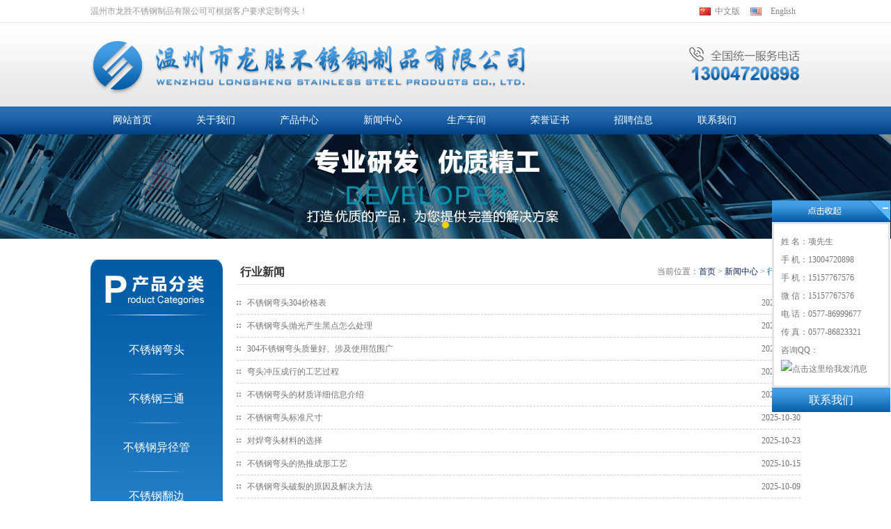

--- FILE ---
content_type: text/html
request_url: http://www.wzlsgj.com/news/newslist511.html
body_size: 4912
content:
<!DOCTYPE HTML>
<html>
<head>
<meta charset="utf-8" />
<title>行业新闻-温州市龙胜不锈钢制品有限公司</title>
<meta name="Keywords" content="行业新闻" >
<meta name="Description" content="温州市龙胜不锈钢制品有限公司提供不锈钢弯头行业最新行业新闻。龙胜弯头提供多种不锈钢弯头；销售电话0577-86999677" >
<meta http-equiv="X-UA-Compatible" content="IE=edge"/>
<META http-equiv=Content-Type content="text/html; charset=utf-8">
<link rel="stylesheet" type="text/css" href="/Templates/yd2017/html/css/style.css"  />
<script src="/Templates/yd2017/html/js/jquery-1.10.2.min.js" type="text/javascript" charset="utf-8"></script>
<script type="text/javascript">
var sortid = '51';
</script>

</head>

<body>
<div class="topwrap">
    <div class="top-T">
        <h1 class="Left public">温州市龙胜不锈钢制品有限公司可根据客户要求定制弯头！</h1>
        <div class="Right public"> 
        	<li class="act01"><a href="http://www.wzlsgj.com/" target="_blank">中文版</a></li>
            <li class="act02"><a href="http://www.wzlsgj.com/en/" target="_blank">English</a></li>
        </div>
    </div>
</div>
<div class="logo_wrap"> 
    <div class="logo">
        <div class="logoL"><a href="/" title="温州市龙胜不锈钢制品有限公司"><img src="/Templates/yd2017/html/images/logo.png"  alt="温州市龙胜不锈钢制品有限公司" title="温州市龙胜不锈钢制品有限公司" /></a></div>
        <div class="tel"></div>
    </div>
</div> 
    
<div class="nav_wrap">
    <ul class="nav">
        <li id="nav_0"><a href="/" rel="nofollow"><span>网站首页</span></a></li>
         
         <li id="nav_19"><a href='/about/about19.html' title='关于我们'><span>关于我们</span></a></li>
        
         <li id="nav_5"><a href='/product/productlist51.html' title='产品中心'><span>产品中心</span></a></li>
        
         <li id="nav_18"><a href='/news/newslist181.html' title='新闻中心'><span>新闻中心</span></a></li>
        
         <li id="nav_57"><a href='/custom/customlist571.html' title='生产车间'><span>生产车间</span></a></li>
        
         <li id="nav_58"><a href='/custom/customlist581.html' title='荣誉证书'><span>荣誉证书</span></a></li>
        
         <li id="nav_68"><a href='/about/about68.html' title='招聘信息'><span>招聘信息</span></a></li>
        
         <li id="nav_15"><a href='/about/about15.html' title='联系我们'><span>联系我们</span></a></li>
        
    </ul>
</div>

 <div class="js-silder" style="height:150px;">
   <div class="silder-scroll">
        <div class="silder-main">
            
            <div class="silder-main-img">
            	 <a href="" target="_blank" style="background:url(/upLoad/slide/month_1909/20190904190122155.jpg) center center no-repeat" ></a> 
            </div>
            
        </div>
    </div>
</div>
 
 
 
 
<div class="in_pro_wrap">
	<div class="in_pro">
    	
<div class="pro_L">
    <div class="pro_bt"></div>
    <ul class="pro_nr">
        
         <LI><a href="/product/productlist61.html" >不锈钢弯头</a></LI>
        
         <LI><a href="/product/productlist71.html" >不锈钢三通</a></LI>
        
         <LI><a href="/product/productlist201.html" >不锈钢异径管</a></LI>
        
         <LI><a href="/product/productlist611.html" >不锈钢翻边</a></LI>
        
         <LI><a href="/product/productlist621.html" >不锈钢四通</a></LI>
        
         <LI><a href="/product/productlist631.html" >不锈钢管帽</a></LI>
        
         <LI><a href="/product/productlist641.html" >不锈钢无缝管</a></LI>
        
         <LI><a href="/product/productlist651.html" >不锈钢法兰</a></LI>
        
         <LI><a href="/product/productlist671.html" >变径不锈钢弯头</a></LI>
        
         <LI><a href="/product/productlist691.html" >承插管件</a></LI>
        
    </ul>
</div>

        <div class="pro_R right">
        	<div class="right-bt"><div class="nybtL">行业新闻</div><div class="nybtR">当前位置：<a href="/">首页</a> > <a href="/news/newslist181.html">新闻中心</a> > <a href="/news/newslist511.html">行业新闻</a></div></div>
            <div class="ny-right-news">
               <ul>
                  
                 <li><a href="/news/news20251225427.html" title="不锈钢弯头304价格表">不锈钢弯头304价格表</a><span>2025-12-25</span>  </li>
                  
                 <li><a href="/news/news2025124248.html" title="不锈钢弯头抛光产生黑点怎么处理">不锈钢弯头抛光产生黑点怎么处理</a><span>2025-12-04</span>  </li>
                  
                 <li><a href="/news/news20251127448.html" title="304不锈钢弯头质量好、涉及使用范围广">304不锈钢弯头质量好、涉及使用范围广</a><span>2025-11-27</span>  </li>
                  
                 <li><a href="/news/news20251113339.html" title="弯头冲压成行的工艺过程">弯头冲压成行的工艺过程</a><span>2025-11-13</span>  </li>
                  
                 <li><a href="/news/news2025113338.html" title="不锈钢弯头的材质详细信息介绍">不锈钢弯头的材质详细信息介绍</a><span>2025-11-03</span>  </li>
                  
                 <li><a href="/news/news20251030453.html" title="不锈钢弯头标准尺寸">不锈钢弯头标准尺寸</a><span>2025-10-30</span>  </li>
                  
                 <li><a href="/news/news20251023392.html" title="对焊弯头材料的选择">对焊弯头材料的选择</a><span>2025-10-23</span>  </li>
                  
                 <li><a href="/news/news20251015410.html" title="不锈钢弯头的热推成形工艺">不锈钢弯头的热推成形工艺</a><span>2025-10-15</span>  </li>
                  
                 <li><a href="/news/news2025109445.html" title="不锈钢弯头破裂的原因及解决方法">不锈钢弯头破裂的原因及解决方法</a><span>2025-10-09</span>  </li>
                  
                 <li><a href="/news/news2025829449.html" title="不锈钢弯头的使用寿命影响因素以及延长方法">不锈钢弯头的使用寿命影响因素以及延长方法</a><span>2025-08-29</span>  </li>
                  
                 <li><a href="/news/news2025821451.html" title="不锈钢弯头推制模芯的制作方法">不锈钢弯头推制模芯的制作方法</a><span>2025-08-21</span>  </li>
                  
                 <li><a href="/news/news2025813446.html" title="不锈钢弯头加工时的注意事项">不锈钢弯头加工时的注意事项</a><span>2025-08-13</span>  </li>
                  
                 <li><a href="/news/news202583450.html" title="不锈钢弯头的制作方法">不锈钢弯头的制作方法</a><span>2025-08-03</span>  </li>
                  
                 <li><a href="/news/news2025715452.html" title="不锈钢弯头成型方法">不锈钢弯头成型方法</a><span>2025-07-15</span>  </li>
                  
                 <li><a href="/news/news202579413.html" title="弯头的技术要求">弯头的技术要求</a><span>2025-07-09</span>  </li>
                  
                 <li><a href="/news/news2025616406.html" title="局部减薄弯头的极限载荷研究">局部减薄弯头的极限载荷研究</a><span>2025-06-16</span>  </li>
                  
                 <li><a href="/news/news202567426.html" title="不锈钢弯头规格型号表">不锈钢弯头规格型号表</a><span>2025-06-07</span>  </li>
                  
                 <li><a href="/news/news2025526246.html" title="不锈钢弯头增强抗弯性">不锈钢弯头增强抗弯性</a><span>2025-05-26</span>  </li>
                  
                 <li><a href="/news/news2025520299.html" title="近期国内弯头市场走向分析">近期国内弯头市场走向分析</a><span>2025-05-20</span>  </li>
                  
                 <li><a href="/news/news2025514345.html" title="不锈钢弯头的发展形势和各个种类的特点优势">不锈钢弯头的发展形势和各个种类的特点优势</a><span>2025-05-14</span>  </li>
                  
               </ul>
               <div class="clr"></div>
               <div class="pageNavi"><div class="wp-pagenavi"><span> 共14 页 页次:1/14 页</span><span class='nolink'>首页</span><span class='nolink'>上一页</span><span><font color=red>1</font></span><a href="/news/newslist512.html">2</a><a href="/news/newslist513.html">3</a><a href="/news/newslist514.html">4</a><a href="/news/newslist515.html">5</a><a href='/news/newslist512.html'>下一页</a><a href='/news/newslist5114.html'>尾页</a> 转到 <SELECT NAME="select" ONCHANGE="var jmpURL=this.options[this.selectedIndex].value ; if(jmpURL!='') {window.location=jmpURL;} else {this.selectedIndex=0 ;}" ><option value=/news/newslist511.html  selected=selected>1</option><option value=/news/newslist512.html >2</option><option value=/news/newslist513.html >3</option><option value=/news/newslist514.html >4</option><option value=/news/newslist515.html >5</option><option value=/news/newslist516.html >6</option><option value=/news/newslist517.html >7</option><option value=/news/newslist518.html >8</option><option value=/news/newslist519.html >9</option><option value=/news/newslist5110.html >10</option><option value=/news/newslist5111.html >11</option><option value=/news/newslist5112.html >12</option><option value=/news/newslist5113.html >13</option><option value=/news/newslist5114.html >14</option></SELECT></div></div>
       		</div>
        </div>
    
    </div>
</div>

<script type="text/javascript" src="/js/pagemode.js"></script><script>checkMode(1)</script><script type="text/javascript" src="/ydinc/Yd_Statistics.asp"></script><div class="linkWrap">
  <div class="links_bt">TAG</div>
  <a href="http://www.wzlsgj.com/taglist.asp?tag=不锈钢弯头" target="_blank"><strong>不锈钢弯头</strong></a>
  <a href="http://www.wzlsgj.com/taglist.asp?tag=180度不锈钢弯头" target="_blank"><strong>180度不锈钢弯头</strong></a>
  <a href="http://www.wzlsgj.com/taglist.asp?tag=90度不锈钢弯头" target="_blank"><strong>90度不锈钢弯头</strong></a>
  <a href="http://www.wzlsgj.com/taglist.asp?tag=45度不锈钢弯头" target="_blank"><strong>45度不锈钢弯头</strong></a>
</div>
</div>

<div class="clr"></div>
<div class="footWrap">
  <div class="foot">

    <div class="List A">
      <strong>快速导航<span> / NAVIGATION</span></strong>
      
      <p><a href='/about/about19.html' title='关于我们' rel="nofollow"><span>关于我们</span></a></p>
      
      <p><a href='/product/productlist51.html' title='产品中心' rel="nofollow"><span>产品中心</span></a></p>
      
      <p><a href='/news/newslist181.html' title='新闻中心' rel="nofollow"><span>新闻中心</span></a></p>
      
      <p><a href='/custom/customlist571.html' title='生产车间' rel="nofollow"><span>生产车间</span></a></p>
      
      <p><a href='/custom/customlist581.html' title='荣誉证书' rel="nofollow"><span>荣誉证书</span></a></p>
      
      <p><a href='/about/about68.html' title='招聘信息' rel="nofollow"><span>招聘信息</span></a></p>
      
      <p><a href='/about/about15.html' title='联系我们' rel="nofollow"><span>联系我们</span></a></p>
      
    </div>
    <div class="List B">
      <strong>产品分类<span>/ product</span></strong>
      
      <p><a href='/product/productlist61.html' title='不锈钢弯头'>不锈钢弯头</a></p>
      
      <p><a href='/product/productlist71.html' title='不锈钢三通'>不锈钢三通</a></p>
      
      <p><a href='/product/productlist201.html' title='不锈钢异径管'>不锈钢异径管</a></p>
      
      <p><a href='/product/productlist611.html' title='不锈钢翻边'>不锈钢翻边</a></p>
      
      <p><a href='/product/productlist621.html' title='不锈钢四通'>不锈钢四通</a></p>
      
      <p><a href='/product/productlist631.html' title='不锈钢管帽'>不锈钢管帽</a></p>
      
      <p><a href='/product/productlist641.html' title='不锈钢无缝管'>不锈钢无缝管</a></p>
      
      <p><a href='/product/productlist651.html' title='不锈钢法兰'>不锈钢法兰</a></p>
      
      <p><a href='/product/productlist671.html' title='变径不锈钢弯头'>变径不锈钢弯头</a></p>
      
      <p><a href='/product/productlist691.html' title='承插管件'>承插管件</a></p>
      
    </div>

    <div class="List C">
      <strong>联系我们<span> / CONTACT US</span></strong>
      <ul class="address">
        <li>电话：0577-86999677</li>
        <li>传真：0577-86823321</li>
        <li>地址：温州市永强大道3227号</li>

      </ul>
    </div>

  </div>
  <div class="copyWrap">
    <div class="copy">
      版权所有 2018 温州市龙胜不锈钢制品有限公司 <a href="https://beian.miit.gov.cn/#/Integrated/index" target="_blank"
        rel="nofollow">浙ICP备16038033号</a>
      <span>技术支持：云鼎科技&nbsp;|&nbsp;<a href="http://www.wzlsgj.com/sitemap.xml" target="_blank">网站地图</a></span>
    </div>
  </div>
</div>

<script src="/Templates/yd2017/html/js/banner/wySilder.min.js" charset="utf-8"
  type="text/javascript"></script>
<script src="/Templates/yd2017/html/js/public.js" charset="utf-8"
  type="text/javascript"></script>
<script src="/Templates/yd2017/html/js/198zone.js?v=234234234" type="text/javascript"
  charset="utf-8"></script>
<script>
  //百度自动推送代码
  (function () {
    var bp = document.createElement('script');
    var curProtocol = window.location.protocol.split(':')[0];
    if (curProtocol === 'https') {
      bp.src = 'https://zz.bdstatic.com/linksubmit/push.js';
    }
    else {
      bp.src = 'http://push.zhanzhang.baidu.com/push.js';
    }
    var s = document.getElementsByTagName("script")[0];
    s.parentNode.insertBefore(bp, s);
  })();
</script>

</body>
</html>

--- FILE ---
content_type: text/css
request_url: http://www.wzlsgj.com/Templates/yd2017/html/css/style.css
body_size: 7411
content:
@charset "utf-8";
/* CSS Document */

html, body, div, p, ul,ol, li, dl, dt, dd, h1, h2, h3, h4, h5, h6, form, input, select, button, textarea, iframe, frameset, table, th, tr, td, fieldset { margin:0; padding:0; }

/* IE5.xIE6бbug */ 
* html body{overflow: visible;} 
* html iframe, * html frame{overflow: auto;} 
* html frameset{overflow: hidden;} 

/* body */ 
body{color:#757575; font-size:12px; line-height:24px;  font-family:"微软雅黑"; background:#FFF} 
i, em, cite { font-style:normal; }

/* a */ 
a{color:#757575; font-size:12px;/*-webkit-transition:all 0.2s ease-in-out;
	-moz-transition:all 0.2s ease-in-out;
	-ms-transition:all 0.2s ease-in-out;
	-o-transition:all 0.2s ease-in-out;
	transition:all 0.2s ease-in-out;*/ text-decoration: none; }
a:hover { color:#006699; }

/* form */ 
textarea,input{ word-wrap:break-word;word-break:break-all;} 
input {vertical-align:middle;font-size:12px; outline:none}

iframe{ border:0}
/* li */ 
ul,li{list-style-type:none;} 
/* img */ 
body img{border:0 none; vertical-align:middle;} 

/* h* */ 
h1{ font-size:24px;} 
h2{ font-size:20px;} 
h3{ font-size:18px;} 
h4{ font-size:16px;} 
h5{ font-size:14px;} 
h6{ font-size:12px;} 


/* Hides from IE-mac \*/
* html .clearfix {height:1%;}.clearfix {display:block;}
/* End hide from IE-mac */
/*********清除浮动处理**********/
.clr { clear:both; display:block; height:0;font-size:0; overflow:hidden;}
/*返回顶部*/
.totop{position:fixed; right:50%; margin-right:-528px; z-index:10000; bottom:25px;display:block; width:26px; height:62px; background:url(../images/rocket.png) no-repeat 0 0; -webkit-transition: all 0.2s ease-in-out;}


/*网站头部*/
.topwrap{ width:100%; height:32px; background:#FFF; border-bottom:1px solid #e1e1e1}
.top-T { width:1020px; margin:0 auto; height:32px; color:#999999;}
.top-T .public{height:32px; line-height:32px;}
.top-T .Left{ width:600px; float:left; font-size:12px; font-weight:normal; }
.top-T .Right{ width:160px; float:right; text-align:right; position:relative}
.top-T .Right li{ float:left; width:58px; margin-left:15px;}
.top-T .Right li a{color:#888888}
.top-T .Right li.act01{ background:url(../images/act01.jpg) left center no-repeat}
.top-T .Right li.act02{ background:url(../images/act02.jpg) left center no-repeat; width:65px; }
.top-T .Right li a:hover{ color:#8cbd3a}

.logo_wrap{width:100%; height:120px; background:url(../images/navbj.jpg) center center repeat-x}
.logo{ width:1020px; margin:0 auto;  height:120px; color:#FFF}
.logo .logoL{ width:626px; height:78px; margin-top:25px; float:left;}
.logo .tel{background:url(../Images/tel.png) right center no-repeat; width:160px; height:120px; float:right }

/***********nav*******/
.nav_wrap{width:100%; height:40px; background:url(../images/nav_bj.png) left center repeat-x}
.nav{ width:1020px;  margin:0 auto ;}
.nav li{ float:left}
.nav li a{ font-size:14px; width:120px; height:40px; line-height:40px; text-align:center; color:#FFF; display:block}
.nav li a:hover,.nav li .cur{background:url(../Images/navli.png) center center no-repeat; color:#FFF}

/*搜索*/
.Noticewrap{width:1020px;  position:absolute; z-index:1000; left:0; right:0;  bottom:0; margin:0 auto; line-height:38px; background:rgba(255,255,255,0.3); height:38px; -webkit-border-radius:5px 5px 0 0; -moz-border-radius:5px 5px 0 0; border-radius:5px 5px 0 0;}

/*通知消息*/

.Notice{width:1020px; margin:0 auto; position:relative; height:38px; line-height:38px; overflow:hidden}
.Notice .NoticeTitle{ background:url(../images/lb.png) 15px center no-repeat; line-height:38px; padding-left:35px; width:80px; height:38px;  font-size:14px; color:#FFF}
.Notice .Noticetext{ position:absolute; left:100px; line-height:38px; font-size:14px; top:0; width:700px; height:38px; overflow:hidden;}
.Notice .Noticetext li a{font-size:12px; color:#FFF} 
.Notice .Noticetext li a:hover{ text-decoration:underline; color:#FFF}



/*********************************公共头部结束*******************************/


.js-silder{position:relative; height:600px}
.silder-scroll{width: 100%; overflow: hidden; height:100%;}
.silder-main{position: relative; width: 100%; overflow: hidden; height:100%;}
.silder-main-img{position: absolute;top: 0;left: 0;width: 100%; height:100%;}
.silder-main-img a{ display:block; height:100%}
.silder-main-img img{width: 100%;}
.js-silder-ctrl{position:absolute; bottom:5px; z-index:10; width: 100%; text-align: center;}
.silder-ctrl-prev,
.silder-ctrl-next{position: absolute;top: 0;display:none;width: 8%;height: 100%;vertical-align: middle;cursor: pointer;color: #fff;font-family: "宋体";font-size: 52px;font-weight: 600;text-shadow: #666 2px 2px 5px;}
.silder-ctrl-prev{left: 0; text-align: left;}
.silder-ctrl-next{right: 0; text-align: right;}
.silder-ctrl-prev>span,
.silder-ctrl-next>span{position: absolute;top: 50%;margin-top: -40px;}
.silder-ctrl-prev>span{display:none;left: 0;}
.silder-ctrl-next>span{ display:none;right: 0;}
.silder-ctrl-con{display: inline-block;width:10px;padding: 10px 0;margin: 0 10px;cursor: pointer;}
.silder-ctrl-con>span{display: block;line-height: 0;text-indent: -9999px;overflow: hidden;padding: 5px 0;cursor: pointer;background-color: #e4e4e4;-webkit-border-radius:25px; -moz-border-radius:25px; border-radius:25px;}
.silder-ctrl-con.active>span{background-color: #facf00;}

@media (max-width: 768px){
.silder-ctrl-prev,.silder-ctrl-next{width: 10%;font-size: 26px;margin-top: -25px;}
.silder-ctrl-con{width: 14px;height: 14px;padding: 0;margin: 0 5px;}
.silder-ctrl-con>span{display: block; width: 100%;height: 100%;border-radius: 50%;padding: 0;}
}


.in_pro_wrap{ width:100%; float:left; padding:0 0; height:auto;}
.in_pro{width:1020px; height: 800px; margin:0 auto;}
.in_pro .pro_L{ width:190px; float:left; min-height:750px;  -webkit-border-radius:5px 5px 0 0; -moz-border-radius:5px 5px 0 0; border-radius:5px 5px 0 0; background:url(../Images/leftbj.png) top center no-repeat; background-size:100% 100%}
.in_pro .pro_L .pro_bt{width:190px; height:80px; background:url(../Images/leftbt.png) bottom center no-repeat }
 .in_pro .pro_L .pro_nr{width:190px; overflow:hidden; padding-top:15px;}
.in_pro .pro_L .pro_nr li{width:190px; background:url(../images/pro_li.png) bottom center no-repeat; margin:0 auto; height:70px; line-height:70px; text-align:center;}
.in_pro .pro_L .pro_nr li a{display:block;  color:#FFF; font-size:16px; }
.in_pro .pro_L .pro_nr li a:hover, .in_pro .pro_L .pro_nr li a.cur{ background:url(../images/pro_li_cur.png) bottom center no-repeat; }


.in_pro_wrap .in_pro .pro_R{ width:810px; float:right}
.in_pro_wrap .in_pro .pro_R .pro_R_bt{ width:810px; border-bottom:1px solid #00679a; height:30px; position:relative; line-height:30px; font-size:16px; overflow:hidden; color:#333333}

.in_pro_wrap .in_pro .pro_R .pro_R_bt span{ font-family:Arial, Helvetica, sans-serif; font-size:14px; color:#006799;}
.in_pro_wrap .in_pro .pro_R .pro_R_bt a{ position:absolute; right:0; top:0; color:#b2b2b2}
.in_pro_wrap .in_pro .pro_R .pro_R_bt a:hover{color:#8cbd3a}


.in_pro_wrap .in_pro .pro_R .pro_R_nr{ width:810px; padding-top:15px;}
.in_pro_wrap .in_pro .pro_R .pro_R_nr li{ float:left; width:202px; margin-bottom:20px;}
.in_pro_wrap .in_pro .pro_R .pro_R_nr li .pic{  width:190px; height:190px; margin:0 auto; text-align:center; border:1px solid #e6e6e6}
.in_pro_wrap .in_pro .pro_R .pro_R_nr li .pic a{width:190px; height:190px; display:block; position:relative;}
.in_pro_wrap .in_pro .pro_R .pro_R_nr li .pic img{ max-width:100%; max-height:100%; position:absolute; margin:auto; left:0; top:0; bottom:0; right:0;}
.in_pro_wrap .in_pro .pro_R .pro_R_nr li .txt{ width:190px;  margin:0 auto;line-height:20px; height:25px; text-align:center;}
.in_pro_wrap .in_pro .pro_R .pro_R_nr li .txt a{ color:#333333; font-size:16px;}
.in_pro_wrap .in_pro .pro_R .pro_R_nr li .txt a:hover{ color:#006799}



/*4大理由*/
.Guarantee_nr_wrap{width:100%; height:1700px; background:url(../images/4li.jpg) center center no-repeat; position:relative}
.Guarantee_nr_wrap .Guarantee_wrap_title{ text-align:center;font-size:18px; color:#006699; position:absolute; top:140px; margin:auto; left:0; right:0; z-index:10}

.Guarantee_nr_wrap .Guar_nr{width:1020px; margin:0 auto; height:1700px; position:relative;}
.Guarantee_nr_wrap .Guar{width:508px; overflow:hidden;}
.Guarantee_nr_wrap .Guar .title{color:#006699; line-height:26px; font-weight:bold; margin-bottom:7px; font-size:22px;}
.Guarantee_nr_wrap .Guar .title span{color:#dadada; font-size:18px;text-transform:uppercase; line-height:20px;}
.Guarantee_nr_wrap .Guar .nr{width:auto;}
.Guarantee_nr_wrap .Guar .nr li{ background:url(../Images/round.png) left 5px no-repeat; color:#666666; padding-left:20px; line-height:24px;}
.Guarantee_nr_wrap .Guar .nr span{color:#006699;  font-weight:bold}

.Guar01{ position:absolute; right:-10px; top:320px;}
.Guar02{ position:absolute; left:135px; top:700px;}
.Guar03{ position:absolute; right:00px; top:1080px;}
.Guar04{ position:absolute; left:130px; top:1450px;}


/*ABoutus*/
.bt_L{width:240px; height:35px; color:#333333; font-size:16px; overflow:hidden; float:left}
.bt_L span{color:#006799; font-family:Arial, Helvetica, sans-serif; padding-left:5px; font-size:12px;}


.about{width:100%; overflow:hidden; background:#f7f5f5; padding:15px 0 40px;}
.in_about_wrap{width:1020px; margin:0 auto;}
.in_about_wrap .in_about_left{width:750px; float:left; background:url(../images/aboutxian.png) right center no-repeat}
.in_about_wrap .in_about_bt{width:730px; height:35px; line-height:35px; }
.in_about_wrap .in_about_nr{width:720px; padding:10px 0; line-height:30px;}
.in_about_wrap .in_about_nr a strong{ font-size:16px; color:#333333}
.in_about_wrap .in_about_nr img{ float:left; margin-right:20px;}
.in_about_wrap .in_about_nr a{ color:#666666; font-size:14px; display:block}


.in_about_wrap .in_honor{width:240px; float:right; text-align:center}
.in_about_wrap .in_honor .in_honor_bt{width:240px; height:35px; line-height:35px;}

/*荣誉效果*/
.in_honor_nr{ margin-top:10px;}
.in_honor_nr dl{ width:170px;  margin:0 auto; text-align:center; }
.in_honor_nr dd{ position:relative;  height:201px; background:url(../Images/honor.png) center bottom no-repeat; }
.in_honor_nr dd ul li{ width:170px; overflow:hidden;  height:201px; }
.in_honor_nr dd ul li a{position:relative; border:1px solid #f0f0f0; background:#FFF; display:block; overflow:hidden; width:130px; margin:0 auto; height:186px;}
.in_honor_nr dd ul li img{ max-width:100%; max-height:100%; position:absolute; margin:auto; left:0; top:0; bottom:0; right:0;}
.in_honor_nr dd p{ height:30px; line-height:30px;   }
.in_honor_nr .prev,.in_honor_nr .next{ display:block;  width:22px; height:22px; position:absolute; bottom:100px; }
.in_honor_nr .prev{ right:-30px;  background:url(../images/right01.png) left center no-repeat;}
.in_honor_nr .next{left:-30px;  background:url(../images/left01.png) left center no-repeat;}


.in_pro{width:1020px; margin:0 auto;  padding:30px 0}

/*新闻中心*/
.N_bt_L{ font-size:16px; color:#333333;}
.N_bt_L span{ color:#006799; font-size:12px; font-family:Arial, Helvetica, sans-serif; text-transform:uppercase; padding-left:5px;}

.news{width:1020px; margin:10px auto ; overflow:hidden;}
.news .news_bt{width:280px; height:45px;line-height:45px;}
.news .news_L_nr{width:282px; }
.news .news_L_nr img{ margin-bottom:10px;}

.news .news_L_nr li{width:auto; overflow:hidden; position:relative; height:31px; line-height:31px;}
.news .news_L_nr li span{ position:absolute; right:0; top:0; color:#666666}
.news .news_L_nr li a{ display:block;overflow:hidden; height:31px; line-height:31px; color:#666666}
.news .news_L_nr li a:hover{ color:#006699}
.news .news_L{ width:330px; float:left; margin-right:40px; background:url(../images/newli.png) right 30px no-repeat}
.news .news_C{ width:330px; float:left; background:url(../images/newli.png) right 30px no-repeat}
.news .news_R{width:282px; float:right}


/*龙胜生产车间*/
.Env_wrap_box{ overflow:hidden; background:#f5f5f5; padding-bottom:30px;}
.Env_wrap{ width:1020px; margin:0 auto}
.Env_wrap .Env_wrap_bt{width:1020px; height:50px;  font-size:16px; color:#333333; line-height:50px; background:url(../Images/xian02.png) left bottom repeat-x; position:relative}
.Env_wrap .Env_wrap_bt span{color:#006799; font-size:12px; font-family:Arial, Helvetica, sans-serif; text-transform:uppercase; padding-left:5px;}
.Env_wrap .Env_wrap_bt a{ position:absolute; color:#b2b2b2; right:0px; bottom:10px; display:inline; line-height:20px;}
.Env_wrap_nr{ width:1020px; overflow:hidden ;}
.Env_wrap_nr .bd{ position:relative;  }
.Env_wrap_nr .prev,.Env_wrap_nr .next{display: block; width:19px; height:35px;  overflow: hidden; }

.Env_wrap_nr .prev{  background:url(../images/left02.png) left center no-repeat; top:50px; left:0px; position: absolute;}
.Env_wrap_nr .next{ right:0px; position: absolute; top:55px; background:url(../images/right02.png) left center no-repeat; }
.Env_wrap_nr .scrollWrap{ padding-left:30px; margin-top:20px; }
.Env_wrap_nr ul{ overflow:hidden; zoom:1; }
.Env_wrap_nr li{ width:148px; margin:0 6px; overflow:hidden; position:relative; float:left; display:inline; }
.Env_wrap_nr li .pic a{ display:block;}
.Env_wrap_nr li .pic {position:relative; border:1px solid #f0f0f0; display:block; overflow:hidden; width:138px; height:138px;}
.Env_wrap_nr li .pic img{ max-width:100%; max-height:100%; position:absolute; margin:auto; left:0; top:0; bottom:0; right:0;}

/*内页样式*/



.right{width:810px;  float:right; overflow:hidden; padding-bottom:50px;}
.right .right-bt{ width:810px; height:35px; border-bottom:1px solid #e6e6e6; position:relative; line-height:35px;}
.right .right-bt .nybtL{color:#333333; display:inline-block;  height:34px; padding:0 5px; font-weight:bold; font-size:16px; overflow:hidden}
.right .right-bt .nybtR{ position:absolute; right:0; top:0; height:35px; line-height:35px;  overflow:hidden; color:#737373}

.right .right-bt .nybtR a:nth-last-child(1){ color:#006699}
.right .right-bt a{ color:#09255d}
.right .right-bt a:hover{ color:#006699}

.ny-right-about{ width:810px;  overflow:hidden; padding:10px 0; font-size:14px; color:#474747}

.ny-right-about h1{ font-size:16px; width:810px; text-align:center}

.ny-right-news{ width:810px; margin:0 auto;  padding:10px 0 }
.ny-right-news li{ width:810px; height:32px; line-height:32px; position:relative; border-bottom:1px dashed #CCC; overflow:hidden}
.ny-right-news li a{background:url(../Images/li.jpg) left center no-repeat; padding-left:15px;}
.ny-right-news li span{ position:absolute; right:0; top:0; color:#737373;}
.ny-right-news ul{ margin-bottom:20px;}


.ny-right-news h1{ font-size:16px; width:810px; float:left; text-align:center}
.ny-right-news h6{ border-bottom:1px dashed #CCC; width:810px; font-weight:normal; height:32px; float:left; line-height:32px; text-align:center;color:#737373}
.ny-news-nr{ width:810px; float:left; padding-top:10px; margin-bottom:20px;}

/*荣誉*/
.ny-right-honor { width:810px; padding:10px 0; overflow:hidden}
.ny-right-honor li{ width:202px; margin-bottom:20px; line-height:32px; float:left}
.ny-right-honor li .pic{ width:180px; margin:0 auto; border:1px solid #CCC; position:relative}
.ny-right-honor li .pic a{ position:relative; display:block; width:180px; height:180px;}
.ny-right-honor li .pic img{ max-width:100%; max-height:100%; position:absolute; margin:auto; top:0; left:0; right:0; bottom:0  }

.ny-right-honor li .txt{ width:180px; font-size:14px;  margin:0 auto; height:29px; overflow:hidden; line-height:29px; text-align:center}
.ny-right-honor li .txt a{ color:#919191;}
.ny-right-honor li .txt a:hover{ color:#006699}


/*内页****产品****样式*****/
.ny-right-pro{ width:810px; padding:10px 0; overflow:hidden}

.ny-right-pro li{ width:202px; margin-bottom:20px; line-height:32px; float:left;}
.ny-right-pro li .pic{ width:180px; margin:0 auto; border:1px solid #CCC; position:relative}
.ny-right-pro li .pic a{ position:relative; display:block; width:180px; height:180px;}
.ny-right-pro li .pic img{ max-width:100%; max-height:100%; position:absolute; margin:auto; top:0; left:0; right:0; bottom:0  }
.ny-right-pro li .txt{ width:180px; margin:0 auto; overflow:hidden; height:40px; line-height:18px; text-align:center}
.ny-right-pro li .txt a{ color:#919191; font-size:14px;}
.ny-right-pro li .txt a:hover{color:#006699}

.ry li .pic a{ position:relative; display:block; width:180px; height:258px;}

.jqzoom{ width:810px;  margin:10px auto; overflow:hidden;}


.jqzoom_A{ width:810px;  margin:10px auto; text-align:center;}
.jqzoom_A img{ border:1px solid #CCC; max-width:550px;}

/*为什么选择我们*/
.why{width:800px; margin:0 auto; padding:20px 0;}
.why .whytitle{padding:20px 0 0 30px; height:40px; line-height:40px; background:url(../images/tais.png) no-repeat left 30px}
.why .whytitle span{float:left; font-size:28px; color:#006699}
.why .text{font-size: 14px; color: #555; line-height: 26px; margin-top: 24px;}
.why img{padding-top:20px;}

/*为您服务*/
.service{width:800px; margin:0 auto; margin-bottom:30px; height:240px;}
.service .servicetitle{padding:10px 0; height:30px; line-height:10px;}
.service .servicetitle span{ font-size:28px;}
.service li {width:200px; float:left}
.service li a{display:block; width:180px; margin:0 auto; height:120px; text-align:center; background:#f9f9f9; font-size:16px; padding-top:30px;}
.service li a:hover{color:#006699}
.service li a img{margin-bottom:10px}

/*常见问题*/
.problem{width:800px; margin:0 auto; height:750px;}
.problem .problemtitle{padding:20px 0 0 30px; height:40px; line-height:40px; background:url(../images/tais.png) no-repeat left 30px}
.problem .problemtitle span{float:left; font-size:28px; color:#006699}
.problem li{width:390px; float:left; margin:20px 5px 0 0 ;}
.problem li .textT{ height: 48px; line-height: 48px; font-size: 14px; color: #006699; font-weight: bold; background:#f8fbff url(../images/xqq.png) no-repeat 10px center; border: 1px solid #006699; text-indent: 40px;}
.problem li .textB{padding: 20px 32px 30px 53px; font-size: 14px; color: #555; line-height: 26px; height: 104px; background:#f9f9f9 url(../images/xqa.png) no-repeat 20px 22px}

/*产品页推荐产品*/
.Relatedpro{width:800px; margin:0 auto; padding-top:20px;}
.Relatedpro .protitle{padding:20px 0; height:40px; line-height:40px;}
.Relatedpro .protitle span{float:left; font-size:28px;}
.Related{width:800px;padding-bottom:20px;overflow:hidden; text-align:center;}
.Related li {width:200px; float:left}
.Related li .Related_box{width:190px; margin:0 auto; border:1px solid #e6e6e6}
.Related li .pic{width:190px; margin:0 auto; }
.Related li .pic img{max-width:100%;max-height:100%;}
.Related li .text{display:block; width:190px;height:40px;line-height:20px;font-size:14px; margin:0 auto;}
.Related li .Related_box > a:hover,.Related li .Related_box:hover > a{ background:#006699; color:#FFF;}


.proproperty{ font-size:16px; font-weight:bold; color:#373737; margin-top:20px; width:810px; border-bottom:1px solid #e2e2e2;  height:30px;}
.proproperty li {float:left;  height:30px; background-image:url(../Images/t2.jpg); cursor:pointer; margin-right:5px; font-size:12px; font-weight:100; text-align:center; float:left; line-height:30px; color:#FFF; width:75px; }
.proproperty li.cur{ background-image:url(../Images/t1.jpg); }

.procontent{ width:810px; float:right; padding:10px 0;}
.procontent img{
	max-width: 100%;
}
.dispaly{ display:none}


.pageleft{ float:left}
.pageright{ float:right}



.linkWrap{width:1020px;   margin:0 auto; overflow:hidden; padding:10px 0;}
.linkWrap .links_bt{ display:block; color:#333333; font-size:14px;}
.linkWrap .links_bt span{ font-size:12px; color:#006799; font-family:Arial, Helvetica, sans-serif; padding-left:5px;}

.linkWrap .link{position:relative; }
.linkWrap .link a{color:#808080; font-size:12px; margin-right:10px;}
.linkWrap .link a:hover{ text-decoration:underline; color:#006699}

/*footer*/
.footWrap{background:url(../images/footbj.jpg) left center repeat-x;  overflow:hidden; height:200px}
.footWrap .foot{ width:1020px; margin:0 auto; padding-top:20px; overflow:hidden; height:140px;  font-size:12px; line-height:30px;}
.footWrap .foot .List{ float:left; color:#bae1ff;}
.footWrap .foot .List strong{ font-weight:normal; color:#ffffff; font-size:14px; display:block;}
.footWrap .foot .List strong span{ text-transform:uppercase; padding-left:5px; font-family:Arial, Helvetica, sans-serif; font-size:12px;}
.footWrap .foot .List p { float:left; width:150px}
.footWrap .foot .List p a{ color:#bae1ff; font-size:12px;}
.footWrap .foot .List p a:hover{ color:#FFF}


.footWrap .foot .A{width:330px;}
.footWrap .foot .B{width:500px;}
.footWrap .foot .C{width:180px;}
.footWrap .foot .address{ overflow:hidden;}
.footWrap .foot .address li{ width:180px; line-height:30px;}

.copyWrap{ background:url(../images/fontxian.png) center top no-repeat; height:40px; line-height:40px}
.copy{color:#9cd2ff; font-size:12px; width:1020px; margin:0 auto; position:relative}
.copy a{ color:#9cd2ff; }
.copy span{ position:absolute; right:0; top:0}

/*翻页*/
.pageNavi{text-align:center; margin-top:20px; margin-bottom:20px;}
.wp-pagenavi {CLEAR: both;}
.wp-pagenavi A {BORDER-RIGHT: #bfbfbf 1px solid; PADDING-RIGHT: 5px; BORDER-TOP: #bfbfbf 1px solid; PADDING-LEFT: 5px; PADDING-BOTTOM: 3px; MARGIN: 2px; BORDER-LEFT: #bfbfbf 1px solid; PADDING-TOP: 3px; BORDER-BOTTOM: #bfbfbf 1px solid; TEXT-DECORATION: none}
.wp-pagenavi SPAN {BORDER-RIGHT: #bfbfbf 1px solid; PADDING-RIGHT: 5px; BORDER-TOP: #bfbfbf 1px solid; PADDING-LEFT: 5px; PADDING-BOTTOM: 3px; MARGIN: 2px; BORDER-LEFT: #bfbfbf 1px solid; PADDING-TOP: 3px; BORDER-BOTTOM: #bfbfbf 1px solid; TEXT-DECORATION: none}
.wp-pagenavi A:hover {BORDER-LEFT-COLOR: #000; BORDER-BOTTOM-COLOR: #000; BORDER-TOP-COLOR: #000; BORDER-RIGHT-COLOR: #000}
.wp-pagenavi SPAN.current {BORDER-LEFT-COLOR: #000; BORDER-BOTTOM-COLOR: #000; BORDER-TOP-COLOR: #000; BORDER-RIGHT-COLOR: #000}
.wp-pagenavi SPAN.current {FONT-WEIGHT: bold}




/*===========================================插件END======================================================*/

#product_view {width:700px; margin:auto; overflow:hidden;}
#product_view h1 { font-size:18px; text-align: left; line-height:26px;}
#product_view h2 { font-size:14px; height:30px; line-height:30px}
#product_view div.content { line-height:180%; padding-bottom:15px}
#product_view p.pImg {text-align:center; padding-bottom:15px}


.list{ padding:0 10px 0 0;}
.list img{ cursor:pointer; padding:1px; border:1px solid #cdcdcd; margin-right:10px; display:block; float:left; width:60px; height:60px; margin-bottom:10px;}
.list img.onzoom, .list img.on{padding:0px; border:2px solid #006699;}

.container{ position:relative;}

.izImage{ border:1px solid #cdcdcd; width:380px; height:380px; cursor:pointer}
.izViewer{width:300px;height:300px;position:absolute;left:390px;top:0;display:none; border:1px solid #999;}

.handle{display:none;opacity:0.6;filter:alpha(opacity=60);background:#E6EAF3; cursor:crosshair;}


.right_text{ width:420px; float:right;}
.right_text h1{ line-height:26px; font-size:18px; font-weight:normal; width:420px; text-align:left}

.right_text .text{ line-height:34px; margin-top:10px;}
.right_text .text span{ font-size:20px; color:#006699;}





/*漂浮*/
.float-contact-mini {
	position: absolute;
	right: 1px;
	top: 40%;
}
.float-contact-mini a {
	background: url("../images/sprites.png") no-repeat scroll 0 0 transparent;
	color: #FFFFFF !important;
	display: block;
	height: 65px;
	line-height: 110%;
	padding: 46px 5px 0;
	text-align: center;
	text-decoration: none !important;
	width: 18px;
}
.float-contact {
	display: none;
	position: absolute;
	right: 1px;
	top: 40%;
	width: 170px;
}
.float-contact .close {
	background: url("../images/sprites.png") no-repeat scroll -29px 0 transparent;
	color: #FFFFFF !important;
	display: block;
	height: 31px;

	line-height: 31px;
	padding-left: 22px;

}
.float-contact .container {
	background:#FFFFFF;
	border-color: #E3E3E3;

	padding: 1px 0 0 10px;

}
.float-contact .container {
	border-style: solid;

}
.float-contact .qq {
	padding: 7px 0 6px;
}
.float-contact .qqtitle {

}
.float-contact .qq .btn {
	padding-bottom:5px;
	padding-top: 4px;
}
.float-contact .qq .btn li {
line-height:26px;
}


.float-contact .myqqlink {
	background: url("../images/qqpf.png") repeat-x left center;
	
	color: #FFFFFF ; font-size:16px;
	display: block;
	height: 35px;
	line-height: 35px;
	text-align: center;

}


--- FILE ---
content_type: application/javascript
request_url: http://www.wzlsgj.com/Templates/yd2017/html/js/198zone.js?v=234234234
body_size: 893
content:
document.writeln("<div class=\"float-contact\" id=\"float-contact\" style=\"position: fixed;z-index:1000; right: 1px; display: block;\">");
document.writeln("<a title=\"点击收缩\" href=\"javascript:void(0);\" onclick=\"show()\" class=\"close\" id=\"float-contact-close\"></a>");
document.writeln("<div class=\"container\">");
document.writeln("<div class=\"qq\">");
document.writeln("<ul class=\"btn\">");
document.writeln("<li>姓  名：项先生</li>");
document.writeln("<li>手  机：13004720898</li>");
document.writeln("<li>手  机：15157767576</li>");
document.writeln("<li>微  信：15157767576</li>");
document.writeln("<li>电  话：0577-86999677</li>");
document.writeln("<li>传  真：0577-86823321</li>");
document.writeln("<li>咨询QQ：<a target=\"_blank\" href=\"http://wpa.qq.com/msgrd?v=3&uin=409455962&site=qq&menu=yes\"><img border=\"0\" src=\"http://wpa.qq.com/pa?p=2:409455962:41\" alt=\"点击这里给我发消息\" title=\"点击这里给我发消息\"/></a></li>");
document.writeln("</ul>");
document.writeln("</div>");
document.writeln("</div>");
document.writeln("<div class=\"myqqlink\">联系我们</div>");
document.writeln("</div>");
document.writeln("<div class=\"float-contact-mini\" id=\"float-contact-mini\" style=\"display: none; position: fixed; right: 1px;\">");
document.writeln("<a href=\"javascript:void(0);\" onclick=\"show()\" id=\"float-contact-mini\"></a>");
document.writeln("</div>");
function show() {
  var floatContact = document.getElementById('float-contact');
  var floatContactMini = document.getElementById('float-contact-mini');
  if (floatContact.style.display == "none") {
    floatContact.style.display = "block";
    floatContactMini.style.display = "none";
  } else {
    floatContact.style.display = "none";
    floatContactMini.style.display = "block";
  }
}


--- FILE ---
content_type: application/javascript
request_url: http://www.wzlsgj.com/Templates/yd2017/html/js/public.js
body_size: 1591
content:
//监听页面加载状态
document.onreadystatechange = PageLoaded;
//当页面加载完成后执行
function PageLoaded() {
	if (document.readyState == "complete") {
		if ('sortid' in window) {
			$("#nav_"+sortid).find("a").addClass("cur");
		}else{
			$("#nav_0").find("a").addClass("cur");
		};
		$(".nav li:last").css("margin-right","0px")
		$(".js-silder").silder({
			auto: true,//自动播放，传入任何可以转化为true的值都会自动轮播
			speed: 20,//轮播图运动速度
		//	sideCtrl: true,//是否需要侧边控制按钮
			bottomCtrl: true,//是否需要底部控制按钮
			defaultView: 0,//默认显示的索引
			interval: 3000,//自动轮播的时间，以毫秒为单位，默认3000毫秒
			activeClass: "active",//小的控制按钮激活的样式，不包括作用两边，默认active
		});
		$('.ProcessNav li').click(function(){
			$(this).addClass('cur').siblings().removeClass('cur');
			$('.PRO_NR>.RightBOx:eq('+$(this).index()+')').show().siblings().hide();
		});
		$("div").find(".num7").each(function(){
			$(this).num7()	
		});	
	}
};

//通告
function AutoScroll(obj){
	$(obj).find("ul:first").animate({
		marginTop:"-38px"
	},500,function(){
		$(this).css({marginTop:"0px"}).find("li:first").appendTo(this);
	});
}
(function($){
	$.fn.num7 = function(){
		n1 = $(this).width();
		h1 = $(this).height();
		
		$(this).hover(function(){
			var becurr = "background:#006699;position:absolute;";
			// toplf边框
			var divToplf ="<div style='"+becurr+"top:-1px;left:-1px;width:1px;height:1px' class='divToplf'></div>";
	
			// Rightri边框
			var divRighttop ="<div style='"+becurr+"top:-1px;right:-1px;width:1px;height:1px' class='divRighttop'></div>";
	
			// topri边框
			var divTopri ="<div style='"+becurr+"top:-1px;right:-1px;width:1px;height:1px' class='divTopri'></div>";
	
			// right边框
			var divRight ="<div style='"+becurr+"bottom:-1px;right:-1px;width:1px;height:1px;' class='divRight'></div>";
	
			// Bottom边框
			var divBottom ="<div style='"+becurr+"bottom:-1px;right:-1px;width:1px;height:1px' class='divBottom'></div>";
	
			// Left边框
			var divLeft ="<div style='"+becurr+"top:-1px;left:-1px;width:1px;height:1px;' class='divLeft'></div>"; 
	
			// Leftbottom边框
			var divLeftbottom ="<div style='"+becurr+"bottom:-1px;left:-1px;width:1px;height:1px;' class='divLeftbottom'></div>"; 
	
			// Leftbottom边框
			var divRightLeft ="<div style='"+becurr+"bottom:-1px;left:-1px;width:1px;height:1px;' class='divRightLeft'></div>"; 
			$(this).append(divToplf,divRighttop,divTopri,divRight,divBottom,divLeft,divLeftbottom,divRightLeft);
			$(this).find("div:nth-child(odd)").stop().animate({width:n1/2+31.5},300);
			$(this).find("div:nth-child(even)").stop().animate({height:h1/2+31.5},300);
			
		},function(){
			$(this).find("div:nth-child(odd)").stop().animate({width:0},300);
			$(this).find("div:nth-child(even)").stop().animate({height:0},300);
			$(this).find(".divToplf,.divRighttop,.divTopri,.divRight,.divBottom,.divLeft,.divLeftbottom,.divRightLeft").remove()
		})
	}
})(jQuery);
